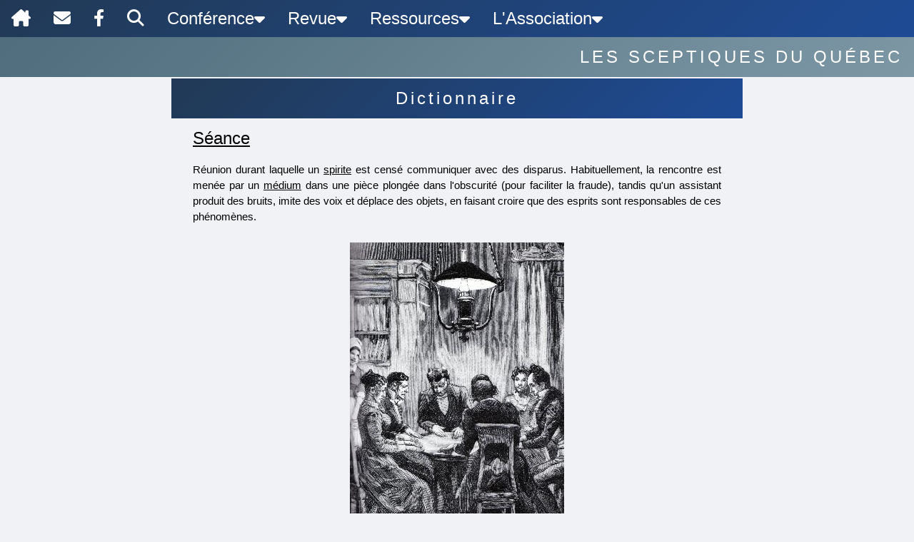

--- FILE ---
content_type: text/html; charset=UTF-8
request_url: https://sceptiques.qc.ca/dictView.php?ID=1008
body_size: 3525
content:
<!DOCTYPE html>
<html>
<head>
<!-- Google Tag Manager -->
<script>(function(w,d,s,l,i){w[l]=w[l]||[];w[l].push({'gtm.start':
new Date().getTime(),event:'gtm.js'});var f=d.getElementsByTagName(s)[0],
j=d.createElement(s),dl=l!='dataLayer'?'&l='+l:'';j.async=true;j.src=
'https://www.googletagmanager.com/gtm.js?id='+i+dl;f.parentNode.insertBefore(j,f);
})(window,document,'script','dataLayer','GTM-WBWMZ8T');</script>

<!-- Google tag (gtag.js) -->
<script async src="https://www.googletagmanager.com/gtag/js?id=G-C4M6V5YQJX"></script>
<script>
  window.dataLayer = window.dataLayer || [];
  function gtag(){dataLayer.push(arguments);}
  gtag('js', new Date());

  gtag('config', 'G-C4M6V5YQJX');
</script>

<!-- Clarity tracking code for https://sceptiques.qc.ca/ -->
<script type="text/javascript">
    (function(c,l,a,r,i,t,y){
        c[a]=c[a]||function(){(c[a].q=c[a].q||[]).push(arguments)};
        t=l.createElement(r);t.async=1;t.src="https://www.clarity.ms/tag/"+i;
        y=l.getElementsByTagName(r)[0];y.parentNode.insertBefore(t,y);
    })(window, document, "clarity", "script", "ferkm2ah5n");
</script>

<!-- Matomo -->
<script>
  var _paq = window._paq = window._paq || [];
  /* tracker methods like "setCustomDimension" should be called before "trackPageView" */
  _paq.push(['trackPageView']);
  _paq.push(['enableLinkTracking']);
  (function() {
    var u="//sceptiques.qc.ca/SEOpanel/";
    _paq.push(['setTrackerUrl', u+'piwik.php']);
    _paq.push(['setSiteId', '1']);
    var d=document, g=d.createElement('script'), s=d.getElementsByTagName('script')[0];
    g.async=true; g.src=u+'piwik.js'; s.parentNode.insertBefore(g,s);
  })();
</script>

<title>Les Sceptiques du Québec et la promotion de l'esprit critique</title>
<meta charset="UTF-8">
<meta http-equiv='content-language' content='fr-ca'>
<meta name="viewport" content="width=device-width, initial-scale=1">
<meta name="description" content="Encourager la pensée sceptique critique et rationnelle fondée sur la démarche scientifique et de diffuser de l'information scientifique." />

<link rel="stylesheet" href="sceptiques.css">
<link href="/SdQwebFonts/css/all.css" rel="stylesheet">

</head>
<body>
<!-- Google Tag Manager (noscript) -->
<noscript><iframe src="https://www.googletagmanager.com/ns.html?id=GTM-WBWMZ8T"
height="0" width="0" style="display:none;visibility:hidden"></iframe></noscript>
<!-- End Google Tag Manager (noscript) -->

<!-- NAVIGATION UNIFIÉE -->
<div class="w3-top">
    <nav class="w3-bar w3-theme-d2 w3-left-align" aria-label="Navigation principale">
        <!-- Bouton burger (mobile <= 900px) -->
        <button class="nav-burger"
                aria-expanded="false"
                aria-controls="nav-menu"
                aria-label="Menu de navigation">
            <i class="fa fa-bars" aria-hidden="true"></i>
        </button>

        <!-- Accueil (toujours visible) -->
        <a href="index.php" class="nav-link nav-icon" title="Accueil">
            <i class="fa-solid fa-house-chimney" aria-hidden="true"></i>
            <span class="sr-only">Accueil</span>
        </a>

        <!-- Menu collapsible -->
        <div id="nav-menu" class="nav-menu">
            <!-- Liens icônes -->
            <a href="contact.php" class="nav-link nav-icon" title="Contactez-nous">
                <i class="fa-solid fa-envelope" aria-hidden="true"></i>
                <span class="nav-text-mobile">Contactez-nous</span>
            </a>
            <a href="https://www.facebook.com/SceptiquesDuQuebec" class="nav-link nav-icon"
               title="Facebook" target="_blank" rel="noopener">
                <i class="fa-brands fa-facebook-f" aria-hidden="true"></i>
                <span class="nav-text-mobile">Facebook</span>
            </a>
            <a href="recherche.php" class="nav-link nav-icon" title="Recherche">
                <i class="fa-solid fa-magnifying-glass" aria-hidden="true"></i>
                <span class="nav-text-mobile">Recherche</span>
            </a>

            <!-- Dropdown: Conférence -->
            <div class="nav-dropdown">
                <button class="w3-button nav-dropdown-btn" aria-expanded="false" aria-haspopup="true">
                    Conférence <i class="fa fa-caret-down" aria-hidden="true"></i>
                </button>
                <div class="nav-dropdown-content w3-card-4" role="menu">
                    <a href="indexConferences.php" role="menuitem">Index des conférences</a>
                    <a href="indexVideosConferences.php" role="menuitem">Vidéos des conférences</a>
                </div>
            </div>

            <!-- Dropdown: Revue -->
            <div class="nav-dropdown">
                <button class="w3-button nav-dropdown-btn" aria-expanded="false" aria-haspopup="true">
                    Revue <i class="fa fa-caret-down" aria-hidden="true"></i>
                </button>
                <div class="nav-dropdown-content w3-card-4" role="menu">
                    <a href="indexDesRevues.php" role="menuitem">Index des revues</a>
                    <a href="couverturesRevues.php" role="menuitem">Couvertures des revues</a>
                    <a href="boutiqueAbonnementRevue.php" role="menuitem">S'abonner</a>
                    <a href="boutiqueNumeroPrecis.php" role="menuitem">Commander un numéro précis</a>
                    <a href="caricatures.php" role="menuitem">Caricatures</a>
                    <a href="generalView.php?ID=4" role="menuitem">Proposez un texte</a>
                </div>
            </div>

            <!-- Dropdown: Ressources -->
            <div class="nav-dropdown">
                <button class="w3-button nav-dropdown-btn" aria-expanded="false" aria-haspopup="true">
                    Ressources <i class="fa fa-caret-down" aria-hidden="true"></i>
                </button>
                <div class="nav-dropdown-content w3-card-4" role="menu">
                    <a href="dictionnaire.php" role="menuitem">Dictionnaire Sceptique</a>
                    <a href="generalView.php?ID=16" role="menuitem">Quackwatch</a>
                    <a href="generalView.php?ID=17" role="menuitem">Chroniques SdQ</a>
                    <a href="generalView.php?ID=20" role="menuitem">Argumentaires</a>
                    <a href="generalView.php?ID=6" role="menuitem">Émissions télé québécoises</a>
                    <a href="generalView.php?ID=7" role="menuitem">Sites sceptiques recommandés</a>
                    <a href="suggestionsView.php" role="menuitem">Suggestions de lecture</a>
                </div>
            </div>

            <!-- Dropdown: L'Association -->
            <div class="nav-dropdown">
                <button class="w3-button nav-dropdown-btn" aria-expanded="false" aria-haspopup="true">
                    L'Association <i class="fa fa-caret-down" aria-hidden="true"></i>
                </button>
                <div class="nav-dropdown-content w3-card-4" role="menu">
                    <a href="revues/pdf/qs25p4.pdf" target="_blank" role="menuitem">Le début de l'association</a>
                    <a href="generalView.php?ID=8" role="menuitem">Mission et rôle</a>
                    <a href="boutiqueDevenirMembre.php" role="menuitem">Devenir membre</a>
                    <a href="boutiqueFaireDon.php" role="menuitem">Faire un don</a>
                    <a href="generalView.php?ID=9" role="menuitem">Foire aux questions</a>
                    <a href="generalView.php?ID=10" role="menuitem">Administration</a>
                    <a href="generalView.php?ID=11" role="menuitem">Prix sceptique</a>
                    <a href="boutique.php" role="menuitem">Boutique</a>
                </div>
            </div>
        </div>
    </nav>
    <div class="w3-bar w3-theme-l1"><h2 class="w3-wide w3-right w3-text-white w3-margin-right">LES SCEPTIQUES DU QUÉBEC</h2></div>
</div>

<script>
/**
 * Unified Navigation Controller
 * Handles mobile menu toggle and dropdown interactions
 */
(function() {
    'use strict';

    var burgerBtn = document.querySelector('.nav-burger');
    var navMenu = document.getElementById('nav-menu');
    var dropdownBtns = document.querySelectorAll('.nav-dropdown-btn');

    var isTouchDevice = ('ontouchstart' in window) || (navigator.maxTouchPoints > 0);

    function isMobile() {
        return window.innerWidth <= 900;
    }

    function toggleMobileMenu() {
        var isOpen = navMenu.classList.toggle('open');
        burgerBtn.setAttribute('aria-expanded', isOpen);
        if (!isOpen) closeAllDropdowns();
    }

    function toggleDropdown(dropdown, forceClose) {
        var btn = dropdown.querySelector('.nav-dropdown-btn');
        var isOpen = dropdown.classList.contains('open');

        if (forceClose || isOpen) {
            dropdown.classList.remove('open');
            btn.setAttribute('aria-expanded', 'false');
        } else {
            closeAllDropdowns();
            dropdown.classList.add('open');
            btn.setAttribute('aria-expanded', 'true');
        }
    }

    function closeAllDropdowns() {
        var openDropdowns = document.querySelectorAll('.nav-dropdown.open');
        for (var i = 0; i < openDropdowns.length; i++) {
            openDropdowns[i].classList.remove('open');
            openDropdowns[i].querySelector('.nav-dropdown-btn').setAttribute('aria-expanded', 'false');
        }
    }

    function handleClickOutside(event) {
        var nav = document.querySelector('nav[aria-label]');
        if (!nav.contains(event.target)) {
            closeAllDropdowns();
            if (isMobile() && navMenu.classList.contains('open')) {
                navMenu.classList.remove('open');
                burgerBtn.setAttribute('aria-expanded', 'false');
            }
        }
    }

    function handleKeyboard(event) {
        if (event.key === 'Escape') {
            closeAllDropdowns();
            if (isMobile()) {
                navMenu.classList.remove('open');
                burgerBtn.setAttribute('aria-expanded', 'false');
                burgerBtn.focus();
            }
        }
    }

    if (burgerBtn && navMenu) {
        burgerBtn.addEventListener('click', toggleMobileMenu);

        for (var i = 0; i < dropdownBtns.length; i++) {
            dropdownBtns[i].addEventListener('click', function(event) {
                if (isMobile() || isTouchDevice) {
                    event.preventDefault();
                    toggleDropdown(this.closest('.nav-dropdown'));
                }
            });
        }

        document.addEventListener('click', handleClickOutside);
        document.addEventListener('keydown', handleKeyboard);

        var previousMobile = isMobile();
        window.addEventListener('resize', function() {
            var currentMobile = isMobile();
            if (previousMobile !== currentMobile) {
                closeAllDropdowns();
                if (!currentMobile) {
                    navMenu.classList.remove('open');
                    burgerBtn.setAttribute('aria-expanded', 'false');
                }
                previousMobile = currentMobile;
            }
        });
    }
})();
</script>
<!-- fin navigation -->



<script src="rechercher.js"></script>
<script>
    var myRecherche; // global variable
    window.addEventListener("DOMContentLoaded", function(e) {
        myRecherche = new Recherche("content");
        //myRecherche.setMatchType("left"); 
        myRecherche.apply("");
    }, false);  
</script>

<!-- DÉBUT CONTENU -->
<div class="w3-content w3-container w3-theme-d2 page-narrow main-offset">
  <h2 class="w3-wide w3-center w3-text-white">Dictionnaire</h2>
  </div>
<div class="w3-content page-narrow"> 
    <!-- contenu -->
    <main id="content">
        <h3><a href="dictionnaire.php" title="Retour &agrave; l'index" >Séance</a></h3><p class="w3-justify">Réunion durant laquelle un <a href="dictView.php?ID=1054">spirite</a> est censé communiquer avec des disparus. Habituellement, la rencontre est menée par un <a href="dictView.php?ID=683">médium</a> dans une pièce plongée dans l'obscurité (pour faciliter la fraude), tandis qu'un assistant produit des bruits, imite des voix et déplace des objets, en faisant croire que des esprits sont responsables de ces phénomènes.</p>
<div style="text-align: center;"><img style="margin: 10px;" title="Une séance de spiritisme" src="dictionnaire/image/spiritisme.jpg" alt="Une séance de spiritisme" /></div>
<div> </div>
<div><span style="font-family: courier new,courier;">Voir également: </span><a href="dictView.php?ID=67">Apport</a>; <a href="dictView.php?ID=163">Canalisation</a>; <a href="dictView.php?ID=325">Écriture automatique</a>; <a href="dictView.php?ID=34">Esprit</a>; <a href="dictView.php?ID=419">Fantôme</a>; <a href="dictView.php?ID=683">Médium</a>; <a href="dictView.php?ID=784">Ouija</a>; <a href="dictView.php?ID=376">Phénomène des voix électroniques</a>; et <a href="dictView.php?ID=1054">Spiritisme</a>.</div><p id="derniere_mise_a_jour">Dernière mise à jour le 24 août 2019.</p><p id="pied_de_page">
<span id="source"><span style="text-decoration: underline;">Source</span>: <span style="font-style:italic;"><a href="008" target="_blank" >Skeptic's Dictionary</a></span></span>

</p>
 
    </main>
</div>
<!-- fin contenu-->

<div class="w3-padding"></div>

<!-- DÉBUT FOOTER -->
<footer class="w3-container w3-theme-d2 w3-center">
  <h4>Copyright © Les Sceptiques du Québec, 2026 <a href="#" class="w3-margin"><i class="fa fa-arrow-up w3-margin-right"></i></a></h4>
</footer>
<!-- fin footer -->
</body>
</html> 

--- FILE ---
content_type: text/css
request_url: https://sceptiques.qc.ca/sceptiques.css
body_size: 6361
content:
/**
 * Sceptiques du Québec - CSS consolidé
 * Basé sur W3.CSS 4.15 (seulement les classes utilisées)
 * Fusionné avec w3-theme-blue-grey.css et w3-custom-sceptiques.css
 */

/* ==========================================================================
   1. RESET / NORMALIZE (de W3.CSS)
   ========================================================================== */
html{box-sizing:border-box}*,*:before,*:after{box-sizing:inherit}
html{-ms-text-size-adjust:100%;-webkit-text-size-adjust:100%}body{margin:0}
article,aside,details,figcaption,figure,footer,header,main,menu,nav,section{display:block}summary{display:list-item}
audio,canvas,progress,video{display:inline-block}progress{vertical-align:baseline}
audio:not([controls]){display:none;height:0}[hidden],template{display:none}
a{background-color:transparent}a:active,a:hover{outline-width:0}
abbr[title]{border-bottom:none;text-decoration:underline;text-decoration:underline dotted}
b,strong{font-weight:bolder}dfn{font-style:italic}mark{background:#ff0;color:#000}
small{font-size:80%}sub,sup{font-size:75%;line-height:0;position:relative;vertical-align:baseline}
sub{bottom:-0.25em}sup{top:-0.5em}figure{margin:1em 40px}img{border-style:none}
code,kbd,pre,samp{font-family:monospace,monospace;font-size:1em}hr{box-sizing:content-box;height:0;overflow:visible}
button,input,select,textarea,optgroup{font:inherit;margin:0}optgroup{font-weight:bold}
button,input{overflow:visible}button,select{text-transform:none}
button,[type=button],[type=reset],[type=submit]{-webkit-appearance:button}
button::-moz-focus-inner,[type=button]::-moz-focus-inner,[type=reset]::-moz-focus-inner,[type=submit]::-moz-focus-inner{border-style:none;padding:0}
button:-moz-focusring,[type=button]:-moz-focusring,[type=reset]:-moz-focusring,[type=submit]:-moz-focusring{outline:1px dotted ButtonText}
fieldset{border:1px solid #c0c0c0;margin:0 2px;padding:.35em .625em .75em}
legend{color:inherit;display:table;max-width:100%;padding:0;white-space:normal}textarea{overflow:auto}
[type=checkbox],[type=radio]{padding:0}
[type=number]::-webkit-inner-spin-button,[type=number]::-webkit-outer-spin-button{height:auto}
[type=search]{-webkit-appearance:textfield;outline-offset:-2px}
[type=search]::-webkit-search-decoration{-webkit-appearance:none}
::-webkit-file-upload-button{-webkit-appearance:button;font:inherit}

/* ==========================================================================
   2. BASE STYLES
   ========================================================================== */
html,body{font-family:'Roboto', helvetica, arial, sans-serif;font-size:15px;line-height:1.5}
html{overflow-x:hidden}
body{background-color:#f0f2f5;height:100vh}
h1{font-size:24px}h2{font-size:24px}h3{font-size:24px}h4{font-size:20px}h5{font-size:18px}h6{font-size:16px}
h1,h2,h3,h4,h5,h6{font-family:"Segoe UI",Arial,sans-serif;font-weight:400;margin:10px 0}
.w3-wide{letter-spacing:4px}
hr{border:0;border-top:1px solid rgb(185, 185, 185);margin:20px 0}
img{vertical-align:middle}a{color:inherit}

/* ==========================================================================
   3. LAYOUT - Container & Content
   ========================================================================== */
.w3-container{padding:0.01em 16px}
.w3-content{margin-left:auto;margin-right:auto;max-width:980px}
body > div.w3-content{padding-left:2em;padding-right:2em}

/* Clearfix */
.w3-container:after,.w3-container:before,
.w3-row:after,.w3-row:before,
.w3-row-padding:after,.w3-row-padding:before,
.w3-bar:before,.w3-bar:after{content:"";display:table;clear:both}

/* Grid */
.w3-row{margin-left:-16px;margin-right:-16px}
.w3-col,.w3-third,.w3-twothird{float:left;width:100%}
.w3-col.s1{width:8.33333%}.w3-col.s2{width:16.66666%}.w3-col.s3{width:24.99999%}.w3-col.s4{width:33.33333%}
.w3-col.s5{width:41.66666%}.w3-col.s6{width:49.99999%}.w3-col.s7{width:58.33333%}.w3-col.s8{width:66.66666%}
.w3-col.s9{width:74.99999%}.w3-col.s10{width:83.33333%}.w3-col.s11{width:91.66666%}.w3-col.s12{width:99.99999%}

@media (min-width:601px){
    .w3-col.m1{width:8.33333%}.w3-col.m2{width:16.66666%}.w3-col.m3{width:24.99999%}.w3-col.m4,.w3-third{width:33.33333%}
    .w3-col.m5{width:41.66666%}.w3-col.m6{width:49.99999%}.w3-col.m7{width:58.33333%}.w3-col.m8,.w3-twothird{width:66.66666%}
    .w3-col.m9{width:74.99999%}.w3-col.m10{width:83.33333%}.w3-col.m11{width:91.66666%}.w3-col.m12{width:99.99999%}
}
@media (min-width:993px){
    .w3-col.l1{width:8.33333%}.w3-col.l2{width:16.66666%}.w3-col.l3{width:24.99999%}.w3-col.l4{width:33.33333%}
    .w3-col.l5{width:41.66666%}.w3-col.l6{width:49.99999%}.w3-col.l7{width:58.33333%}.w3-col.l8{width:66.66666%}
    .w3-col.l9{width:74.99999%}.w3-col.l10{width:83.33333%}.w3-col.l11{width:91.66666%}.w3-col.l12{width:99.99999%}
}

.w3-rest{overflow:hidden}
.w3-row-padding,.w3-row-padding>.w3-third,.w3-row-padding>.w3-twothird,.w3-row-padding>.w3-col{padding:0 8px}

/* ==========================================================================
   4. NAVIGATION - Bar & Top
   ========================================================================== */
.w3-top{position:fixed;width:100%;z-index:1000;top:0;font-size:24px}
.w3-bar{width:100%;overflow:hidden}
.w3-bar .w3-bar-item{padding:8px 16px;float:left;width:auto;border:none;display:block;outline:0}
.w3-bar .w3-button{white-space:normal}
.w3-bar .w3-dropdown-hover{position:static;float:left}
.w3-bar-block .w3-bar-item{width:100%;display:block;padding:8px 16px;text-align:left;border:none;white-space:normal;float:none;outline:0}
.w3-bar-block .w3-dropdown-hover,.w3-bar-block .w3-dropdown-click{width:100%}
.w3-bar-block .w3-dropdown-hover .w3-dropdown-content{min-width:100%}
.w3-bar-block .w3-dropdown-hover .w3-button{width:100%;text-align:left;padding:8px 16px}

/* ==========================================================================
   5. BUTTONS & FORMS
   ========================================================================== */
.w3-btn,.w3-button{border:none;display:inline-block;padding:8px 16px;vertical-align:middle;overflow:hidden;text-decoration:none;color:inherit;background-color:inherit;text-align:center;cursor:pointer;white-space:nowrap}
.w3-btn:hover{box-shadow:0 8px 16px 0 rgba(0,0,0,0.2),0 6px 20px 0 rgba(0,0,0,0.19)}
.w3-btn,.w3-button{-webkit-touch-callout:none;-webkit-user-select:none;-khtml-user-select:none;-moz-user-select:none;-ms-user-select:none;user-select:none}
.w3-button:hover{color:#000!important;background-color:#ccc!important}
.w3-disabled,.w3-btn:disabled,.w3-button:disabled{cursor:not-allowed;opacity:0.3}
.w3-disabled *,:disabled *{pointer-events:none}
.w3-btn.w3-disabled:hover,.w3-btn:disabled:hover{box-shadow:none}

input.w3-button, a.w3-button{margin-bottom:5px;transition:background-color 0.3s ease}

.w3-input{padding:8px;display:block;border:none;border-bottom:1px solid #ccc;width:100%}
.w3-select{padding:9px 0;width:100%;border:none;border-bottom:1px solid #ccc}
.w3-check,.w3-radio{width:24px;height:24px;position:relative;top:6px}

/* ==========================================================================
   6. DROPDOWNS
   ========================================================================== */
.w3-dropdown-hover{position:relative;display:inline-block;cursor:pointer}
.w3-dropdown-hover:hover .w3-dropdown-content{display:block}
.w3-dropdown-hover:hover > .w3-button:first-child{background-color:#ccc;color:#000}
.w3-dropdown-content{cursor:auto;color:#000;background-color:#fff;display:none;position:absolute;min-width:160px;margin:0;padding:0;z-index:1}

/* ==========================================================================
   7. MODALS
   ========================================================================== */
.w3-modal{z-index:3;display:none;padding-top:100px;position:fixed;left:0;top:0;width:100%;height:100%;overflow:auto;background-color:rgb(0,0,0);background-color:rgba(0,0,0,0.4)}
.w3-modal-content{margin:auto;background-color:#fff;position:relative;padding:0;outline:0;width:600px}

/* ==========================================================================
   8. TABLES
   ========================================================================== */
.w3-table{border-collapse:collapse;border-spacing:0;width:100%;display:table}
.w3-table td,.w3-table th{padding:8px 8px;display:table-cell;text-align:left;vertical-align:top}
.w3-table th:first-child,.w3-table td:first-child{padding-left:16px}
.w3-striped tbody tr:nth-child(even){background-color:#f1f1f1}
.w3-hoverable tbody tr:hover{background-color:#ccc}

/* ==========================================================================
   9. CARDS
   ========================================================================== */
.w3-card,.w3-card-2{box-shadow:0 2px 5px 0 rgba(0,0,0,0.16),0 2px 10px 0 rgba(0,0,0,0.12)}
.w3-card-4{box-shadow:0 4px 10px 0 rgba(0,0,0,0.2),0 4px 20px 0 rgba(0,0,0,0.19)}

/* Custom card styles */
.card{border-radius:10px;box-shadow:0 4px 8px rgba(0, 0, 0, 0.1);transition:transform 0.3s ease}
.card:hover{transform:translateY(-10px)}
.card-header{background:linear-gradient(135deg, #213955 0%, #1e4b95 100%);color:#ffffff;text-align:center;border-top-left-radius:10px;border-top-right-radius:10px}
.card-content{color:#333333;border-bottom-right-radius:10px;border-bottom-left-radius:10px;background-color:white}

/* ==========================================================================
   10. COLORS - Theme (from w3-theme-blue-grey.css with customizations)
   ========================================================================== */
.w3-theme-l5{color:#000!important;background-color:#f5f7f8!important}
.w3-theme-l4{color:#000!important;background-color:#dfe5e8!important}
.w3-theme-l3{color:#000!important;background-color:#becbd2!important}
.w3-theme-l2{color:#000!important;background-color:#217cad!important}
.w3-theme-l1{color:#fff!important;background:linear-gradient(135deg, #4f6d7d 0%, #7d97a5 100%)}
.w3-theme-d1{color:#fff!important;background-color:#57707d!important}
.w3-theme-d2{color:#fff!important;background-color:inherit!important;background:linear-gradient(135deg, #213955 0%, #1e4b95 100%);padding-left:0;padding-right:0}
.w3-theme-d3{color:#fff!important;background-color:#435761!important}
.w3-theme-d4{color:#fff!important;background-color:#3a4b53!important}
.w3-theme-d5{color:#fff!important;background-color:#303e45!important}
.w3-theme-light{color:#000!important;background-color:#f5f7f8!important}
.w3-theme-dark{color:#fff!important;background-color:#303e45!important}
.w3-theme{color:#fff!important;background-color:#607d8b!important}
.w3-text-theme{color:#607d8b!important}
.w3-border-theme{border-color:#607d8b!important}
.w3-hover-theme:hover{color:#fff!important;background-color:#607d8b!important}

/* ==========================================================================
   11. COLORS - Standard
   ========================================================================== */
.w3-blue-gray,.w3-blue-grey{background:linear-gradient(135deg, #4f6d7d 0%, #7d97a5 100%);color:#fff!important}
.w3-blue-gray:hover,.w3-blue-grey:hover{background:#CCCCCC;color:#000000}
.w3-green{color:#fff!important;background-color:#4CAF50!important}
.w3-red{color:#fff!important;background:linear-gradient(135deg, #c94f28 0%, #FF5722 100%)}
.w3-teal{color:#fff!important;background-color:#87996e!important}
.w3-white{color:#000!important;background-color:#fff!important}
.w3-light-grey,.w3-light-gray{color:#000!important;background-color:#f1f1f1!important}
.w3-hover-white:hover{color:#000!important;background-color:#fff!important}

/* Text colors */
.w3-text-black{color:#000!important}
.w3-text-red{color:#f44336!important}
.w3-text-white{color:#fff!important}

/* ==========================================================================
   12. BORDERS
   ========================================================================== */
.w3-border{border:1px solid #ccc!important}
.w3-border-top{border-top:1px solid #ccc!important}
.w3-border-bottom{border-bottom:1px solid #ccc!important}
.w3-border-left{border-left:1px solid #ccc!important}
.w3-border-right{border-right:1px solid #ccc!important}
.w3-topbar{border-top:6px solid #ccc!important}
.w3-bottombar{border-bottom:6px solid #ccc!important}
.w3-leftbar{border-left:6px solid #ccc!important}
.w3-rightbar{border-right:6px solid #ccc!important}
.w3-border-grey,.w3-border-gray{border-color:#9e9e9e!important}

/* ==========================================================================
   13. ROUNDED CORNERS
   ========================================================================== */
.w3-round,.w3-round-medium{border-radius:4px}
.w3-round-large{border-radius:8px}
.w3-round-xlarge{border-radius:16px}

/* ==========================================================================
   14. SPACING - Margins & Paddings
   ========================================================================== */
.w3-margin{margin:16px!important}
.w3-margin-top{margin-top:16px!important}
.w3-margin-bottom{margin-bottom:16px!important}
.w3-margin-left{margin-left:16px!important}
.w3-margin-right{margin-right:16px!important}

.w3-padding-small{padding:4px 8px!important}
.w3-padding{padding:8px 16px!important}
.w3-padding-large{padding:12px 24px!important}
.w3-padding-16{padding-top:16px!important;padding-bottom:16px!important}
.w3-padding-24{padding-top:24px!important;padding-bottom:24px!important}
.w3-padding-32{padding-top:32px!important;padding-bottom:32px!important}
.w3-padding-64{padding-top:64px!important;padding-bottom:64px!important}

/* ==========================================================================
   15. TEXT ALIGNMENT & SIZING
   ========================================================================== */
.w3-left-align{text-align:left!important}
.w3-right-align{text-align:right!important}
.w3-justify{text-align:justify!important}
.w3-center{text-align:center!important}

.w3-small{font-size:12px!important}
.w3-large{font-size:18px!important}
.w3-xlarge{font-size:24px!important}
.w3-xxlarge{font-size:36px!important}

/* ==========================================================================
   16. POSITIONING & DISPLAY
   ========================================================================== */
.w3-left{float:left!important}
.w3-right{float:right!important}
.w3-hide{display:none!important}
.w3-show{display:block!important}

.w3-display-topright{position:absolute;right:0;top:0}
.w3-tooltip,.w3-display-container{position:relative}

/* ==========================================================================
   17. ANIMATIONS
   ========================================================================== */
.w3-animate-zoom{animation:animatezoom 0.6s}
@keyframes animatezoom{from{transform:scale(0)} to{transform:scale(1)}}

/* ==========================================================================
   18. RESPONSIVE - Visibility
   ========================================================================== */
@media (max-width:600px){
    .w3-modal-content{margin:0 10px;width:auto!important}
    .w3-modal{padding-top:30px}
    .w3-hide-small{display:none!important}
    .w3-mobile{display:block;width:100%!important}
    .w3-bar-item.w3-mobile,.w3-dropdown-hover.w3-mobile{text-align:center}
    .w3-dropdown-hover.w3-mobile,.w3-dropdown-hover.w3-mobile .w3-btn,.w3-dropdown-hover.w3-mobile .w3-button{width:100%}
    H2{font-size:14px}
    H3{font-size:13px}
}
@media (max-width:768px){
    .w3-modal-content{width:500px}
    .w3-modal{padding-top:50px}
}
@media (min-width:993px){
    .w3-modal-content{width:900px}
    .w3-hide-large{display:none!important}
}
@media (max-width:992px) and (min-width:601px){
    .w3-hide-medium{display:none!important}
}

/* ==========================================================================
   19. CUSTOM COMPONENTS - Sceptiques
   ========================================================================== */

/* Donation button */
.boutonDons{margin:10px;min-width:200px;background:linear-gradient(135deg, #c94f28 0%, #FF5722 100%);font-size:larger}

/* Flex grid for boutique */
.tableau{display:flex;flex-flow:row wrap;align-items:flex-end;justify-content:center;gap:20px}
.cellule{max-width:200px;flex-basis:22%}

/* Slideshow (from header.php) */
.mySlides{display:none}
.w3-tag,.fa{cursor:pointer}
.w3-tag{height:15px;width:15px;padding:0;margin-top:6px}

/* ==========================================================================
   20. VIDEO CONTAINER (responsive 16:9)
   ========================================================================== */
.video-container{position:relative;width:100%;height:0;padding-bottom:56.25%;overflow:hidden}
.video-container iframe,.video-container video,.video-container .video{position:absolute;top:0;left:0;width:100%;height:100%}

/* Legacy support */
.VideoContainer{position:relative;width:100%;height:0;padding-bottom:56.25%}
.video{position:absolute;top:0;left:0;width:100%;height:100%}

/* ==========================================================================
   21. WATERMARK (cancelled events)
   ========================================================================== */
.filigrane{background-image:url('images/Evenement_Annule.jpg');background-repeat:no-repeat;filter:alpha(opacity=50);opacity:0.5;-moz-opacity:0.5;background-position:center;background-size:100%}

/* ==========================================================================
   22. SPECIAL EVENT HEADER
   ========================================================================== */
#entete-special{background-color:#88B04B;color:white;padding:15px;font-weight:bold;font-size:1.2em;cursor:pointer;border-radius:5px 5px 0 0;box-shadow:0 2px 4px rgba(0,0,0,0.1);transition:background-color 0.3s ease}
#entete-special:hover{background-color:#A1C65A}

/* ==========================================================================
   23. CONFERENCE PAYMENT COMPONENT
   ========================================================================== */
.payment-container{background:#0f4c75;color:white;padding:25px;border-radius:10px;margin-top:20px;box-shadow:0 2px 6px rgba(0,0,0,0.1)}
.payment-title{margin-top:0;color:#ff8c42;font-size:1.4em}
.payment-subtitle{margin-bottom:15px;opacity:0.9}
.payment-option{background:rgba(255,255,255,0.1);border:2px solid rgba(255,255,255,0.3);text-align:center;transition:all 0.2s;cursor:pointer}
.payment-option:hover{background:rgba(255,255,255,0.2);border-color:rgba(255,255,255,0.5)}
.payment-radio{transform:scale(1.3)}
.payment-price{font-size:1.5em;color:#ff8c42;font-weight:bold}
.payment-info{margin-bottom:0;font-size:0.9em;opacity:0.8}
.payment-link{color:#ff8c42}
.payment-link:hover{color:#ffb080}

/* Payment modal */
.payment-modal{display:none;align-items:center;justify-content:center;padding-top:0}
.payment-modal-content{max-width:500px;background:#0f4c75;color:white;margin:20px}
.payment-modal-title{margin-top:0;color:#ff8c42}
.payment-modal-btn{background:#ff8c42;color:white;font-weight:bold;width:100%;padding:15px;white-space:normal;word-wrap:break-word}

/* ==========================================================================
   24. UTILITY CLASSES
   ========================================================================== */
.page-narrow{max-width:800px!important}
.page-wide{max-width:1200px!important}
.main-offset{margin-top:110px}
.flex-center{display:flex;flex-wrap:wrap;justify-content:center;align-items:stretch}
.cursor-pointer{cursor:pointer}
.float-right{float:right}
.full-width{width:100%}

/* Responsive table scroll container */
.table-scroll-container{
    overflow-x:auto;
    -webkit-overflow-scrolling:touch;
    margin:0 -16px;
    padding:0 16px
}
.table-scroll-container>.w3-table{min-width:600px}

/* ==========================================================================
   25. BOUTIQUE - Modern Style Components
   ========================================================================== */

/* Variables CSS pour la boutique */
:root{
    --boutique-bleu-fonce:#0a2a43;
    --boutique-bleu:#0f4c75;
    --boutique-accent:#2b6cb0;
    --boutique-orange:#ff8c42;
    --boutique-gris-clair:#f5f7fa;
    --boutique-gris:#e5e5e5
}

/* Section boutique avec fond blanc */
.boutique-section{
    background:white;
    max-width:800px;
    margin:20px auto;
    padding:25px 30px;
    border-radius:12px;
    box-shadow:0 3px 10px rgba(0,0,0,0.08)
}

/* Titre de section */
.boutique-section h3{
    margin-top:0;
    color:var(--boutique-bleu);
    font-size:1.4rem;
    border-bottom:2px solid var(--boutique-gris);
    padding-bottom:10px
}

/* Boîte mise en évidence */
.highlight-box{
    background:var(--boutique-accent);
    color:white;
    padding:15px 20px;
    margin:15px 0;
    border-radius:8px;
    font-weight:bold;
    box-shadow:0 2px 6px rgba(0,0,0,0.1)
}

/* Grille d'options */
.options-grid{
    display:grid;
    grid-template-columns:repeat(auto-fit,minmax(180px,1fr));
    gap:20px;
    margin-top:20px
}

/* Boîte de prix */
.price-box{
    background:var(--boutique-bleu);
    color:white;
    padding:20px;
    border-radius:10px;
    text-align:center;
    box-shadow:0 2px 6px rgba(0,0,0,0.1);
    transition:transform 0.2s ease;
    display:flex;
    flex-direction:column
}
.price-box:hover{
    transform:translateY(-3px)
}
.price-box h4{
    margin:0 0 10px 0;
    font-size:1.1rem
}
.price-box ul{
    text-align:left;
    padding-left:20px;
    margin:10px 0
}
.price-box li{
    margin:5px 0;
    font-size:0.9rem
}

/* Prix mis en évidence */
.price-display{
    font-size:1.8rem;
    color:var(--boutique-orange);
    font-weight:bold;
    margin:10px 0
}
.price-small{
    font-size:1rem;
    opacity:0.8
}

/* Bouton principal boutique */
.btn-boutique{
    background:var(--boutique-orange);
    color:white;
    padding:12px 24px;
    border:none;
    border-radius:8px;
    font-size:1rem;
    font-weight:bold;
    cursor:pointer;
    transition:background 0.2s,transform 0.1s;
    display:inline-block;
    text-decoration:none;
    margin-top:auto
}
.btn-boutique:hover{
    background:#e6762f;
    transform:scale(1.03);
    color:white
}

/* Grille d'avantages */
.avantages-grid{
    display:grid;
    grid-template-columns:repeat(auto-fit,minmax(200px,1fr));
    gap:15px;
    margin-top:20px
}
.avantage-item{
    background:var(--boutique-gris-clair);
    padding:15px;
    border-radius:10px;
    border:1px solid var(--boutique-gris);
    box-shadow:0 1px 4px rgba(0,0,0,0.05);
    transition:transform 0.15s ease
}
.avantage-item:hover{
    transform:translateY(-4px)
}
.avantage-item h4{
    margin:0 0 8px 0;
    color:var(--boutique-bleu);
    font-size:1rem
}
.avantage-item p{
    margin:0;
    font-size:0.9rem;
    color:#555
}

/* Formulaire boutique inline */
.boutique-form-inline{
    display:flex;
    flex-wrap:wrap;
    align-items:center;
    gap:15px;
    margin:15px 0
}
.boutique-form-inline select{
    flex:1;
    min-width:200px;
    padding:10px 15px;
    border:2px solid var(--boutique-gris);
    border-radius:8px;
    font-size:1rem;
    background:white
}
.boutique-form-inline select:focus{
    border-color:var(--boutique-accent);
    outline:none
}

/* Montant libre */
.montant-libre-input{
    width:100px;
    padding:10px;
    border:2px solid var(--boutique-gris);
    border-radius:8px;
    font-size:1rem;
    text-align:center
}
.montant-libre-input:focus{
    border-color:var(--boutique-accent);
    outline:none
}

/* Promo header (boutiquePromoMembre) */
.promo-header{
    background:var(--boutique-bleu-fonce);
    color:white;
    padding:40px 20px;
    text-align:center;
    border-radius:12px 12px 0 0;
    margin:-25px -30px 25px -30px
}
.promo-header h2{
    margin:0;
    font-size:2rem;
    letter-spacing:1px;
    color:white
}
.promo-header .slogan{
    margin-top:10px;
    font-size:1.1rem;
    opacity:0.9
}

/* Rabais/ancien prix */
.rabais{
    color:var(--boutique-orange);
    font-weight:bold;
    margin-left:6px
}
.ancien-prix{
    text-decoration:line-through;
    opacity:0.7
}

/* ==========================================================================
   26. UNIFIED NAVIGATION SYSTEM
   ========================================================================== */

/* Fix nav bar layout - use flexbox for proper alignment */
nav.w3-bar{
    overflow:visible;
    display:flex;
    flex-wrap:nowrap;
    align-items:center
}
nav.w3-bar>.w3-bar-item{float:none}

/* Screen reader only - for accessibility */
.sr-only{
    position:absolute;
    width:1px;
    height:1px;
    padding:0;
    margin:-1px;
    overflow:hidden;
    clip:rect(0,0,0,0);
    white-space:nowrap;
    border:0
}

/* Mobile text labels (hidden on desktop) */
.nav-text-mobile{display:none}

/* Burger button styling */
.nav-burger{
    display:block;
    font-size:20px;
    padding:8px 16px;
    background:transparent;
    border:none;
    color:inherit;
    cursor:pointer
}

/* Navigation links */
.nav-link{
    display:block;
    padding:8px 16px;
    color:inherit;
    text-decoration:none;
    cursor:pointer
}
.nav-link:hover{background-color:#ccc;color:#000}

/* Main navigation menu container */
.nav-menu{
    display:inline-flex;
    flex-wrap:nowrap;
    align-items:center;
    vertical-align:middle
}

/* Navigation dropdown container */
.nav-dropdown{
    position:relative;
    display:inline-block
}

/* Dropdown button styling */
.nav-dropdown-btn{
    display:inline-flex;
    align-items:center;
    gap:6px;
    background:transparent;
    border:none;
    color:inherit;
    cursor:pointer;
    padding:8px 16px;
    white-space:nowrap
}

/* Dropdown content panel */
.nav-dropdown-content{
    display:none;
    position:absolute;
    top:100%;
    left:0;
    min-width:200px;
    background-color:#fff;
    color:#000;
    z-index:100;
    box-shadow:0 4px 10px rgba(0,0,0,0.2)
}

/* Show dropdown content when open */
.nav-dropdown.open>.nav-dropdown-content{display:block}

/* Desktop/Tablet: hover behavior (only on devices that support hover) */
@media (hover:hover) and (min-width:901px){
    .nav-dropdown:hover>.nav-dropdown-content{display:block}
    .nav-dropdown:hover>.nav-dropdown-btn{background-color:#ccc;color:#000}
}

/* Focus styles for accessibility */
.nav-dropdown-btn:focus{
    outline:2px solid #fff;
    outline-offset:-2px
}
.nav-dropdown-content a:focus{
    background-color:#e0e0e0;
    outline:none
}

/* Dropdown links styling */
.nav-dropdown-content a{
    display:block;
    padding:10px 16px;
    text-decoration:none;
    color:#000;
    transition:background-color 0.2s ease
}
.nav-dropdown-content a:hover{background-color:#f1f1f1}

/* ==========================================================================
   26.1 MOBILE NAVIGATION (max-width: 900px)
   ========================================================================== */
@media (max-width:900px){
    /* Hide menu by default on mobile */
    .nav-menu{
        display:none;
        flex-direction:column;
        width:100%;
        background-color:#f1f1f1;
        position:absolute;
        top:100%;
        left:0;
        z-index:99;
        max-height:0;
        overflow:hidden;
        transition:max-height 0.3s ease-out
    }

    /* Show menu when open */
    .nav-menu.open{
        display:flex;
        max-height:100vh;
        overflow-y:auto
    }

    /* Mobile menu items - full width */
    .nav-menu>.nav-link,
    .nav-dropdown{
        width:100%;
        display:block
    }

    .nav-menu>.nav-link{
        color:#000;
        padding:12px 16px;
        border-bottom:1px solid #ddd
    }
    .nav-menu>.nav-link:hover{background-color:#e0e0e0}

    /* Show text labels on mobile */
    .nav-text-mobile{
        display:inline;
        margin-left:10px
    }

    /* Icon width on mobile */
    .nav-menu>.nav-link .fa,
    .nav-menu>.nav-link .fa-solid,
    .nav-menu>.nav-link .fa-brands{
        width:20px;
        text-align:center
    }

    /* Dropdown button full width on mobile */
    .nav-dropdown-btn{
        width:100%;
        text-align:left;
        padding:12px 16px;
        color:#000;
        background-color:#f1f1f1;
        border-bottom:1px solid #ddd
    }

    /* Dropdown content positioning on mobile */
    .nav-dropdown-content{
        position:static;
        width:100%;
        box-shadow:none;
        background-color:#e8e8e8
    }

    /* Indent submenu items on mobile */
    .nav-dropdown-content a{
        padding-left:32px;
        border-bottom:1px solid #ddd
    }

    /* Caret rotation when open */
    .nav-dropdown.open>.nav-dropdown-btn .fa-caret-down{
        transform:rotate(180deg)
    }
    .nav-dropdown-btn .fa-caret-down{
        float:right;
        transition:transform 0.2s ease
    }
}

/* ==========================================================================
   26.2 TABLET NAVIGATION (901px - 992px)
   ========================================================================== */
@media (min-width:901px) and (max-width:992px){
    /* Ensure dropdowns don't overflow on tablets */
    .nav-dropdown-content{min-width:180px}

    /* Right-align last dropdown if it overflows */
    .nav-dropdown:last-child .nav-dropdown-content{
        right:0;
        left:auto
    }
}

/* ==========================================================================
   26.3 DESKTOP NAVIGATION (min-width: 901px)
   ========================================================================== */
@media (min-width:901px){
    .nav-menu{display:inline-flex}
    .nav-burger{display:none}
}
